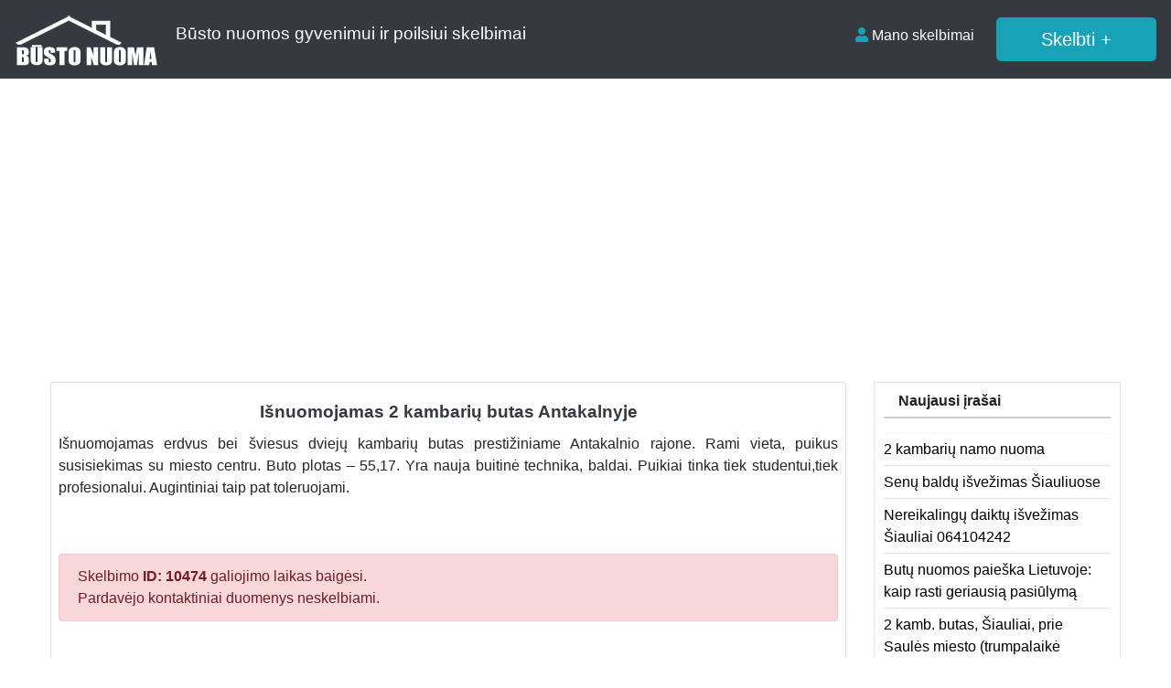

--- FILE ---
content_type: text/html; charset=UTF-8
request_url: https://www.bustonuoma.lt/isnuomojamas-2-kambariu-butas-antakalnyje/
body_size: 8859
content:
<!DOCTYPE html>
<!--[if IE 6]><html id="ie6" lang="lt-LT"><![endif]-->
<!--[if IE 7]><html id="ie7" lang="lt-LT"><![endif]-->
<!--[if IE 8]><html id="ie8" lang="lt-LT"><![endif]-->
<!--[if !(IE 6) | !(IE 7) | !(IE 8)  ]><!-->
<html lang="lt-LT">
<!--<![endif]-->

<head>
    <meta charset="UTF-8" />
    <meta http-equiv="X-UA-Compatible" content="IE=edge">
    <meta name="viewport" content="width=device-width, initial-scale=1.0">
    <link rel="profile" href="https://gmpg.org/xfn/11" />
    <title>Išnuomojamas 2 kambarių butas Antakalnyje </title>
<meta name='robots' content='max-image-preview:large' />
<link rel='dns-prefetch' href='//ajax.googleapis.com' />
<link rel='dns-prefetch' href='//cdnjs.cloudflare.com' />
<link rel='dns-prefetch' href='//stackpath.bootstrapcdn.com' />
<link rel='dns-prefetch' href='//unpkg.com' />
<link rel='dns-prefetch' href='//use.fontawesome.com' />
<link rel="alternate" type="application/rss+xml" title="Būsto nuoma &raquo; Įrašų RSS srautas" href="https://www.bustonuoma.lt/feed/" />
<link rel="alternate" type="application/rss+xml" title="Būsto nuoma &raquo; Komentarų RSS srautas" href="https://www.bustonuoma.lt/comments/feed/" />
<link rel="alternate" type="application/rss+xml" title="Būsto nuoma &raquo; Įrašo „Išnuomojamas 2 kambarių butas Antakalnyje“ komentarų RSS srautas" href="https://www.bustonuoma.lt/isnuomojamas-2-kambariu-butas-antakalnyje/feed/" />
<style id='wp-img-auto-sizes-contain-inline-css' type='text/css'>
img:is([sizes=auto i],[sizes^="auto," i]){contain-intrinsic-size:3000px 1500px}
/*# sourceURL=wp-img-auto-sizes-contain-inline-css */
</style>

<link rel='stylesheet' id='wp-block-library-css' href='https://www.bustonuoma.lt/wp-includes/css/dist/block-library/style.min.css?ver=6.9' type='text/css' media='all' />
<style id='global-styles-inline-css' type='text/css'>
:root{--wp--preset--aspect-ratio--square: 1;--wp--preset--aspect-ratio--4-3: 4/3;--wp--preset--aspect-ratio--3-4: 3/4;--wp--preset--aspect-ratio--3-2: 3/2;--wp--preset--aspect-ratio--2-3: 2/3;--wp--preset--aspect-ratio--16-9: 16/9;--wp--preset--aspect-ratio--9-16: 9/16;--wp--preset--color--black: #000000;--wp--preset--color--cyan-bluish-gray: #abb8c3;--wp--preset--color--white: #ffffff;--wp--preset--color--pale-pink: #f78da7;--wp--preset--color--vivid-red: #cf2e2e;--wp--preset--color--luminous-vivid-orange: #ff6900;--wp--preset--color--luminous-vivid-amber: #fcb900;--wp--preset--color--light-green-cyan: #7bdcb5;--wp--preset--color--vivid-green-cyan: #00d084;--wp--preset--color--pale-cyan-blue: #8ed1fc;--wp--preset--color--vivid-cyan-blue: #0693e3;--wp--preset--color--vivid-purple: #9b51e0;--wp--preset--gradient--vivid-cyan-blue-to-vivid-purple: linear-gradient(135deg,rgb(6,147,227) 0%,rgb(155,81,224) 100%);--wp--preset--gradient--light-green-cyan-to-vivid-green-cyan: linear-gradient(135deg,rgb(122,220,180) 0%,rgb(0,208,130) 100%);--wp--preset--gradient--luminous-vivid-amber-to-luminous-vivid-orange: linear-gradient(135deg,rgb(252,185,0) 0%,rgb(255,105,0) 100%);--wp--preset--gradient--luminous-vivid-orange-to-vivid-red: linear-gradient(135deg,rgb(255,105,0) 0%,rgb(207,46,46) 100%);--wp--preset--gradient--very-light-gray-to-cyan-bluish-gray: linear-gradient(135deg,rgb(238,238,238) 0%,rgb(169,184,195) 100%);--wp--preset--gradient--cool-to-warm-spectrum: linear-gradient(135deg,rgb(74,234,220) 0%,rgb(151,120,209) 20%,rgb(207,42,186) 40%,rgb(238,44,130) 60%,rgb(251,105,98) 80%,rgb(254,248,76) 100%);--wp--preset--gradient--blush-light-purple: linear-gradient(135deg,rgb(255,206,236) 0%,rgb(152,150,240) 100%);--wp--preset--gradient--blush-bordeaux: linear-gradient(135deg,rgb(254,205,165) 0%,rgb(254,45,45) 50%,rgb(107,0,62) 100%);--wp--preset--gradient--luminous-dusk: linear-gradient(135deg,rgb(255,203,112) 0%,rgb(199,81,192) 50%,rgb(65,88,208) 100%);--wp--preset--gradient--pale-ocean: linear-gradient(135deg,rgb(255,245,203) 0%,rgb(182,227,212) 50%,rgb(51,167,181) 100%);--wp--preset--gradient--electric-grass: linear-gradient(135deg,rgb(202,248,128) 0%,rgb(113,206,126) 100%);--wp--preset--gradient--midnight: linear-gradient(135deg,rgb(2,3,129) 0%,rgb(40,116,252) 100%);--wp--preset--font-size--small: 13px;--wp--preset--font-size--medium: 20px;--wp--preset--font-size--large: 36px;--wp--preset--font-size--x-large: 42px;--wp--preset--spacing--20: 0.44rem;--wp--preset--spacing--30: 0.67rem;--wp--preset--spacing--40: 1rem;--wp--preset--spacing--50: 1.5rem;--wp--preset--spacing--60: 2.25rem;--wp--preset--spacing--70: 3.38rem;--wp--preset--spacing--80: 5.06rem;--wp--preset--shadow--natural: 6px 6px 9px rgba(0, 0, 0, 0.2);--wp--preset--shadow--deep: 12px 12px 50px rgba(0, 0, 0, 0.4);--wp--preset--shadow--sharp: 6px 6px 0px rgba(0, 0, 0, 0.2);--wp--preset--shadow--outlined: 6px 6px 0px -3px rgb(255, 255, 255), 6px 6px rgb(0, 0, 0);--wp--preset--shadow--crisp: 6px 6px 0px rgb(0, 0, 0);}:where(.is-layout-flex){gap: 0.5em;}:where(.is-layout-grid){gap: 0.5em;}body .is-layout-flex{display: flex;}.is-layout-flex{flex-wrap: wrap;align-items: center;}.is-layout-flex > :is(*, div){margin: 0;}body .is-layout-grid{display: grid;}.is-layout-grid > :is(*, div){margin: 0;}:where(.wp-block-columns.is-layout-flex){gap: 2em;}:where(.wp-block-columns.is-layout-grid){gap: 2em;}:where(.wp-block-post-template.is-layout-flex){gap: 1.25em;}:where(.wp-block-post-template.is-layout-grid){gap: 1.25em;}.has-black-color{color: var(--wp--preset--color--black) !important;}.has-cyan-bluish-gray-color{color: var(--wp--preset--color--cyan-bluish-gray) !important;}.has-white-color{color: var(--wp--preset--color--white) !important;}.has-pale-pink-color{color: var(--wp--preset--color--pale-pink) !important;}.has-vivid-red-color{color: var(--wp--preset--color--vivid-red) !important;}.has-luminous-vivid-orange-color{color: var(--wp--preset--color--luminous-vivid-orange) !important;}.has-luminous-vivid-amber-color{color: var(--wp--preset--color--luminous-vivid-amber) !important;}.has-light-green-cyan-color{color: var(--wp--preset--color--light-green-cyan) !important;}.has-vivid-green-cyan-color{color: var(--wp--preset--color--vivid-green-cyan) !important;}.has-pale-cyan-blue-color{color: var(--wp--preset--color--pale-cyan-blue) !important;}.has-vivid-cyan-blue-color{color: var(--wp--preset--color--vivid-cyan-blue) !important;}.has-vivid-purple-color{color: var(--wp--preset--color--vivid-purple) !important;}.has-black-background-color{background-color: var(--wp--preset--color--black) !important;}.has-cyan-bluish-gray-background-color{background-color: var(--wp--preset--color--cyan-bluish-gray) !important;}.has-white-background-color{background-color: var(--wp--preset--color--white) !important;}.has-pale-pink-background-color{background-color: var(--wp--preset--color--pale-pink) !important;}.has-vivid-red-background-color{background-color: var(--wp--preset--color--vivid-red) !important;}.has-luminous-vivid-orange-background-color{background-color: var(--wp--preset--color--luminous-vivid-orange) !important;}.has-luminous-vivid-amber-background-color{background-color: var(--wp--preset--color--luminous-vivid-amber) !important;}.has-light-green-cyan-background-color{background-color: var(--wp--preset--color--light-green-cyan) !important;}.has-vivid-green-cyan-background-color{background-color: var(--wp--preset--color--vivid-green-cyan) !important;}.has-pale-cyan-blue-background-color{background-color: var(--wp--preset--color--pale-cyan-blue) !important;}.has-vivid-cyan-blue-background-color{background-color: var(--wp--preset--color--vivid-cyan-blue) !important;}.has-vivid-purple-background-color{background-color: var(--wp--preset--color--vivid-purple) !important;}.has-black-border-color{border-color: var(--wp--preset--color--black) !important;}.has-cyan-bluish-gray-border-color{border-color: var(--wp--preset--color--cyan-bluish-gray) !important;}.has-white-border-color{border-color: var(--wp--preset--color--white) !important;}.has-pale-pink-border-color{border-color: var(--wp--preset--color--pale-pink) !important;}.has-vivid-red-border-color{border-color: var(--wp--preset--color--vivid-red) !important;}.has-luminous-vivid-orange-border-color{border-color: var(--wp--preset--color--luminous-vivid-orange) !important;}.has-luminous-vivid-amber-border-color{border-color: var(--wp--preset--color--luminous-vivid-amber) !important;}.has-light-green-cyan-border-color{border-color: var(--wp--preset--color--light-green-cyan) !important;}.has-vivid-green-cyan-border-color{border-color: var(--wp--preset--color--vivid-green-cyan) !important;}.has-pale-cyan-blue-border-color{border-color: var(--wp--preset--color--pale-cyan-blue) !important;}.has-vivid-cyan-blue-border-color{border-color: var(--wp--preset--color--vivid-cyan-blue) !important;}.has-vivid-purple-border-color{border-color: var(--wp--preset--color--vivid-purple) !important;}.has-vivid-cyan-blue-to-vivid-purple-gradient-background{background: var(--wp--preset--gradient--vivid-cyan-blue-to-vivid-purple) !important;}.has-light-green-cyan-to-vivid-green-cyan-gradient-background{background: var(--wp--preset--gradient--light-green-cyan-to-vivid-green-cyan) !important;}.has-luminous-vivid-amber-to-luminous-vivid-orange-gradient-background{background: var(--wp--preset--gradient--luminous-vivid-amber-to-luminous-vivid-orange) !important;}.has-luminous-vivid-orange-to-vivid-red-gradient-background{background: var(--wp--preset--gradient--luminous-vivid-orange-to-vivid-red) !important;}.has-very-light-gray-to-cyan-bluish-gray-gradient-background{background: var(--wp--preset--gradient--very-light-gray-to-cyan-bluish-gray) !important;}.has-cool-to-warm-spectrum-gradient-background{background: var(--wp--preset--gradient--cool-to-warm-spectrum) !important;}.has-blush-light-purple-gradient-background{background: var(--wp--preset--gradient--blush-light-purple) !important;}.has-blush-bordeaux-gradient-background{background: var(--wp--preset--gradient--blush-bordeaux) !important;}.has-luminous-dusk-gradient-background{background: var(--wp--preset--gradient--luminous-dusk) !important;}.has-pale-ocean-gradient-background{background: var(--wp--preset--gradient--pale-ocean) !important;}.has-electric-grass-gradient-background{background: var(--wp--preset--gradient--electric-grass) !important;}.has-midnight-gradient-background{background: var(--wp--preset--gradient--midnight) !important;}.has-small-font-size{font-size: var(--wp--preset--font-size--small) !important;}.has-medium-font-size{font-size: var(--wp--preset--font-size--medium) !important;}.has-large-font-size{font-size: var(--wp--preset--font-size--large) !important;}.has-x-large-font-size{font-size: var(--wp--preset--font-size--x-large) !important;}
/*# sourceURL=global-styles-inline-css */
</style>

<style id='classic-theme-styles-inline-css' type='text/css'>
/*! This file is auto-generated */
.wp-block-button__link{color:#fff;background-color:#32373c;border-radius:9999px;box-shadow:none;text-decoration:none;padding:calc(.667em + 2px) calc(1.333em + 2px);font-size:1.125em}.wp-block-file__button{background:#32373c;color:#fff;text-decoration:none}
/*# sourceURL=/wp-includes/css/classic-themes.min.css */
</style>
<link rel='stylesheet' id='contact-form-7-css' href='https://www.bustonuoma.lt/wp-content/plugins/contact-form-7/includes/css/styles.css?ver=6.1.4' type='text/css' media='all' />
<link rel='stylesheet' id='prpin_blueimp-gallery-css' href='https://www.bustonuoma.lt/wp-content/themes/pr-skelb-bu/css/blueimp-gallery.min.css' type='text/css' media='all' />
<link rel='stylesheet' id='bootstrap-css' href='//stackpath.bootstrapcdn.com/bootstrap/4.1.3/css/bootstrap.min.css' type='text/css' media='all' />
<link rel='stylesheet' id='fontawesome-css' href='//use.fontawesome.com/releases/v5.6.3/css/all.css' type='text/css' media='all' />
<link rel='stylesheet' id='pin_stylesheet-css' href='https://www.bustonuoma.lt/wp-content/themes/pr-skelb-bu/style.css' type='text/css' media='all' />
<script type="text/javascript" src="//ajax.googleapis.com/ajax/libs/jquery/1.12.4/jquery.min.js" id="jquery-js"></script>
<script type="text/javascript" src="https://unpkg.com/masonry-layout@4.2.2/dist/masonry.pkgd.min.js" id="prpin_masonry-js"></script>
<script type="text/javascript" src="https://unpkg.com/infinite-scroll@3.0.5/dist/infinite-scroll.pkgd.min.js" id="prpin_infinitescroll-js"></script>
<link rel="https://api.w.org/" href="https://www.bustonuoma.lt/wp-json/" /><link rel="alternate" title="JSON" type="application/json" href="https://www.bustonuoma.lt/wp-json/wp/v2/posts/10474" /><link rel="EditURI" type="application/rsd+xml" title="RSD" href="https://www.bustonuoma.lt/xmlrpc.php?rsd" />
<link rel="canonical" href="https://www.bustonuoma.lt/isnuomojamas-2-kambariu-butas-antakalnyje/" />
<link rel='shortlink' href='https://www.bustonuoma.lt/?p=10474' />
<div id="fb-root"></div>
<script async defer crossorigin="anonymous" src="https://connect.facebook.net/lt_LT/sdk.js#xfbml=1&version=v10.0" nonce="VTtH3ici"></script>

<!-- START - Open Graph and Twitter Card Tags 3.3.7 -->
 <!-- Facebook Open Graph -->
  <meta property="og:locale" content="lt_LT"/>
  <meta property="og:site_name" content="Būsto nuoma"/>
  <meta property="og:title" content="Išnuomojamas 2 kambarių butas Antakalnyje"/>
  <meta property="og:url" content="https://www.bustonuoma.lt/isnuomojamas-2-kambariu-butas-antakalnyje/"/>
  <meta property="og:description" content="Išnuomojamas erdvus bei šviesus dviejų kambarių butas prestižiniame Antakalnio rajone. Rami vieta, puikus susisiekimas su miesto centru. Buto plotas - 55,17. Yra nauja buitinė technika, baldai. Puikiai tinka tiek studentui,tiek profesionalui. Augintiniai taip pat toleruojami."/>
 <!-- Google+ / Schema.org -->
 <!-- Twitter Cards -->
 <!-- SEO -->
  <link rel="canonical" href="https://www.bustonuoma.lt/isnuomojamas-2-kambariu-butas-antakalnyje/"/>
  <meta name="description" content="Išnuomojamas erdvus bei šviesus dviejų kambarių butas prestižiniame Antakalnio rajone. Rami vieta, puikus susisiekimas su miesto centru. Buto plotas - 55,17. Yra nauja buitinė technika, baldai. Puikiai tinka tiek studentui,tiek profesionalui. Augintiniai taip pat toleruojami."/>
 <!-- Misc. tags -->
 <!-- is_singular -->
<!-- END - Open Graph and Twitter Card Tags 3.3.7 -->
	
    <!-- HTML5 shim and Respond.js IE8 support of HTML5 elements and media queries -->
    <!--[if lt IE 9]>
      <script src="https://oss.maxcdn.com/libs/html5shiv/3.7.0/html5shiv.js"></script>
      <script src="https://oss.maxcdn.com/libs/respond.js/1.4.2/respond.min.js"></script>
  <![endif]-->
    <script data-ad-client="ca-pub-2220045740266582" async
        src="https://pagead2.googlesyndication.com/pagead/js/adsbygoogle.js"></script>

</head>

<body class="wp-singular post-template-default single single-post postid-10474 single-format-status wp-theme-pr-skelb-bu">

    <div class="header">
        <nav class="navbar navbar-expand-lg navbar-dark bg-dark static-top">
            <a href="/" class="navbar-brand font-weight-bold">
                <img src="https://www.bustonuoma.lt/wp-content/themes/pr-skelb-bu/img/bustonuoma.png" alt="Busto nuoma"></a>
            <span class="text-white card-title d-none d-md-block"> Būsto nuomos gyvenimui ir poilsiui skelbimai</span>
            <button class="navbar-toggler" type="button" data-toggle="collapse" data-target="#navbarSupportedContent"
                aria-controls="navbarSupportedContent" aria-expanded="false" aria-label="Toggle navigation">
                <span class="navbar-toggler-icon"></span>
            </button>

            <div class="collapse navbar-collapse" id="navbarSupportedContent">
                <ul class="navbar-nav mr-auto"> </ul>
                <ul class="navbar-nav my-2 my-lg-0">
                    <li class="nav-item active"><a class="nav-link" href="/mano-skelbimai/" /><span
                            class="text-info fas fa-user "></span> Mano skelbimai</a></li>
                    <li class="nav-item active "><a href="/mano-skelbimai/?go=naujas"
                            class="btn btn-lg btn-border  btn-info ml-3 px-5" />Skelbti +</a> </li>
                </ul>
            </div>
        </nav>
    </div>
     <section  class="text-center pt-3 pb-3 d-none d-sm-block" > </section>
    <!-- //header.php -->
    <div class="container-fluid">
    <div class="row">
        <div class="col-md-8 col-lg-9"> 
		<div class="card">
                         
                    <div id="post-10474">
                        <div class="card-body px-1 px-sm-2">
                            <h2 class="card-title text-center text-dark ">Išnuomojamas 2 kambarių butas Antakalnyje</h2>                            <div class="card-text text-justify">
                                <style>.FB-Social {padding:10px 0 10px 0;text-align:center;clear:both;}</style>
<p>Išnuomojamas erdvus bei šviesus dviejų kambarių butas prestižiniame Antakalnio rajone. Rami vieta, puikus susisiekimas su miesto centru. Buto plotas &#8211; 55,17. Yra nauja buitinė technika, baldai. Puikiai tinka tiek studentui,tiek profesionalui. Augintiniai taip pat toleruojami.</p>
<!-- FB LiKe & ShaRe   FB Bendrinti -->
<div class="FB-Social"> 
<div class="fb-like" data-href="" data-width="" data-layout="button_count" data-action="like" data-size="large" data-share="true"></div>
</div>
 <!--  //FB LiKe & ShaRe -->

                            </div>
                            <div class="clearfix"></div> 
							<div class="kontaktai alert alert-danger"> Skelbimo <strong>ID:  10474</strong> galiojimo laikas baigėsi.<br />Pardavėjo kontaktiniai duomenys neskelbiami. </div>                             <div class="float-right">
                                </div>
                           </div>
                    </div>             
            <div class="clearfix"></div>  
            <h3 class="pt-3 text-center">Naujausi skelbimai</h3>
      <div class="post-content">
	<ul>
		<li><a href="https://www.bustonuoma.lt/2-kambariu-namo-nuoma-5/" title="Permalink for : 2 kambarių namo nuoma">2 kambarių namo nuoma</a></li>
		<li><a href="https://www.bustonuoma.lt/senu-baldu-isvezimas-siauliuose-2/" title="Permalink for : Senų baldų išvežimas Šiauliuose">Senų baldų išvežimas Šiauliuose</a></li>
		<li><a href="https://www.bustonuoma.lt/nereikalingu-daiktu-isvezimas-siauliai-064104242/" title="Permalink for : Nereikalingų daiktų išvežimas Šiauliai 064104242">Nereikalingų daiktų išvežimas Šiauliai 064104242</a></li>
		<li><a href="https://www.bustonuoma.lt/butu-nuomos-paieska-lietuvoje-kaip-rasti-geriausia-pasiulyma/" title="Permalink for : Butų nuomos paieška Lietuvoje: kaip rasti geriausią pasiūlymą">Butų nuomos paieška Lietuvoje: kaip rasti geriausią pasiūlymą</a></li>
		<li><a href="https://www.bustonuoma.lt/2-kamb-butas-siauliai-prie-saules-miesto-trumpalaike-nuoma/" title="Permalink for : 2 kamb. butas, Šiauliai, prie Saulės miesto (trumpalaikė nuoma)">2 kamb. butas, Šiauliai, prie Saulės miesto (trumpalaikė nuoma)</a></li>
		<li><a href="https://www.bustonuoma.lt/trumpalaike-apartamentu-2-kambariu-buto-nuoma-siauliuose/" title="Permalink for : Trumpalaikė apartamentų (2 kambarių buto) nuoma Šiauliuose">Trumpalaikė apartamentų (2 kambarių buto) nuoma Šiauliuose</a></li>
		<li><a href="https://www.bustonuoma.lt/1-kamb-butas-siauliai-prie-saules-miesto-trumpalaike-nuoma/" title="Permalink for : 1 kamb. butas Šiauliai, prie Saulės miesto (trumpalaikė nuoma)">1 kamb. butas Šiauliai, prie Saulės miesto (trumpalaikė nuoma)</a></li>
		<li><a href="https://www.bustonuoma.lt/modernus-apartamentai-centre-draugystes-pr-trumpalaike-nuoma/" title="Permalink for : Modernūs apartamentai centre, Draugystės pr.(trumpalaikė nuoma)">Modernūs apartamentai centre, Draugystės pr.(trumpalaikė nuoma)</a></li>
		<li><a href="https://www.bustonuoma.lt/trumpalaike-erdvaus-2-k-buto-nuoma-siauliuose-traku-g-pats-miesto-centras/" title="Permalink for : Trumpalaikė erdvaus 2 k. buto nuoma Šiauliuose, Trakų g. &#8211; pats miesto centras.">Trumpalaikė erdvaus 2 k. buto nuoma Šiauliuose, Trakų g. &#8211; pats miesto centras.</a></li>
		<li><a href="https://www.bustonuoma.lt/numuoju-kambari-naujininkai/" title="Permalink for : Numuoju kambari Naujininkai">Numuoju kambari Naujininkai</a></li>
		<li><a href="https://www.bustonuoma.lt/pigiai-islaikomas-renovuotame-name-suremontuotas-1kambario-butas-su-baldaisbuitine-technika/" title="Permalink for : Pigiai išlaikomas renovuotame name suremontuotas 1kambario butas su baldais,buitine technika">Pigiai išlaikomas renovuotame name suremontuotas 1kambario butas su baldais,buitine technika</a></li>
		<li><a href="https://www.bustonuoma.lt/numuoju-kambari/" title="Permalink for : Numuoju kambari">Numuoju kambari</a></li>
		<li><a href="https://www.bustonuoma.lt/2-kambariu-namo-nuoma-4/" title="Permalink for : 2 kambarių namo nuoma">2 kambarių namo nuoma</a></li>
		<li><a href="https://www.bustonuoma.lt/1-kambario-namo-nuoma-2/" title="Permalink for : 1 kambario namo nuoma">1 kambario namo nuoma</a></li>
		<li><a href="https://www.bustonuoma.lt/1-kambario-namo-nuoma/" title="Permalink for : 1 kambario namo nuoma">1 kambario namo nuoma</a></li>
		<li><a href="https://www.bustonuoma.lt/uz-kiek-dabar-galima-nusipirkti-toki-motocikla-kaip-nuotraukoje/" title="Permalink for : Už kiek dabar galima nusipirkti tokį motociklą, kaip nuotraukoje">Už kiek dabar galima nusipirkti tokį motociklą, kaip nuotraukoje</a></li>
		<li><a href="https://www.bustonuoma.lt/kur-vilniuje-ir-kaune-studentas-patogiausia-nuomotis-buta/" title="Permalink for : Kur Vilniuje ir Kaune studentas patogiausia nuomotis butą?">Kur Vilniuje ir Kaune studentas patogiausia nuomotis butą?</a></li>
		<li><a href="https://www.bustonuoma.lt/interjero-dizaineris-ir-psichologas-kodel-jie-ne-visada-sutars-kurdami-buto-interjera/" title="Permalink for : Interjero dizaineris ir psichologas &#8211; kodėl jie ne visada sutars kurdami buto interjerą">Interjero dizaineris ir psichologas &#8211; kodėl jie ne visada sutars kurdami buto interjerą</a></li>
		<li><a href="https://www.bustonuoma.lt/kur-vilniuje-verta-investuoti-i-nt-kai-kurie-rajonai-nustebins-kur-investicijos-gali-atsipirkti/" title="Permalink for : Kur Vilniuje verta investuoti į NT – kai kurie rajonai nustebins, kur investicijos gali atsipirkti">Kur Vilniuje verta investuoti į NT – kai kurie rajonai nustebins, kur investicijos gali atsipirkti</a></li>
		<li><a href="https://www.bustonuoma.lt/trumpalaike-nuoma-barselonoje-bus-uzdrausta-kodel/" title="Permalink for : Trumpalaikė nuoma Barselonoje bus uždrausta – kodėl">Trumpalaikė nuoma Barselonoje bus uždrausta – kodėl</a></li>
		</ul>
	</div>
<div class="clearfix"></div>
			</div>
          
        </div>
        <div id="sidebar" class="col-md-4 col-lg-3"><div class="sidebar-inner"><div id="sidebar-right" class="sidebar">

		<div id="recent-posts-2" class="widget widget_recent_entries">
		<h4 class="widget-title">Naujausi įrašai</h4>
		<ul>
											<li>
					<a href="https://www.bustonuoma.lt/2-kambariu-namo-nuoma-5/">2 kambarių namo nuoma</a>
									</li>
											<li>
					<a href="https://www.bustonuoma.lt/senu-baldu-isvezimas-siauliuose-2/">Senų baldų išvežimas Šiauliuose</a>
									</li>
											<li>
					<a href="https://www.bustonuoma.lt/nereikalingu-daiktu-isvezimas-siauliai-064104242/">Nereikalingų daiktų išvežimas Šiauliai 064104242</a>
									</li>
											<li>
					<a href="https://www.bustonuoma.lt/butu-nuomos-paieska-lietuvoje-kaip-rasti-geriausia-pasiulyma/">Butų nuomos paieška Lietuvoje: kaip rasti geriausią pasiūlymą</a>
									</li>
											<li>
					<a href="https://www.bustonuoma.lt/2-kamb-butas-siauliai-prie-saules-miesto-trumpalaike-nuoma/">2 kamb. butas, Šiauliai, prie Saulės miesto (trumpalaikė nuoma)</a>
									</li>
					</ul>

		</div><div id="categories-3" class="widget widget_categories"><h4 class="widget-title">Kategorijos</h4>
			<ul>
					<li class="cat-item cat-item-50"><a href="https://www.bustonuoma.lt/butai-valandai-parai/">Butai valandai, parai</a>
</li>
	<li class="cat-item cat-item-3"><a href="https://www.bustonuoma.lt/butu-nuoma/">Butų nuoma</a>
<ul class='children'>
	<li class="cat-item cat-item-9"><a href="https://www.bustonuoma.lt/butu-nuoma/butu-nuoma-kaune/">Butų nuoma Kaune</a>
</li>
	<li class="cat-item cat-item-4"><a href="https://www.bustonuoma.lt/butu-nuoma/butu-nuoma-kituose-miestuose/">Butų nuoma kituose miestuose</a>
</li>
	<li class="cat-item cat-item-8"><a href="https://www.bustonuoma.lt/butu-nuoma/butu-nuoma-klaipedoje/">Butų nuoma Klaipėdoje</a>
</li>
	<li class="cat-item cat-item-6"><a href="https://www.bustonuoma.lt/butu-nuoma/butu-nuoma-panevezyje/">Butų nuoma Panevėžyje</a>
</li>
	<li class="cat-item cat-item-7"><a href="https://www.bustonuoma.lt/butu-nuoma/butu-nuoma-siauliuose/">Butų nuoma Šiauliuose</a>
</li>
	<li class="cat-item cat-item-10"><a href="https://www.bustonuoma.lt/butu-nuoma/butu-nuoma-vilniuje/">Butų nuoma Vilniuje</a>
</li>
</ul>
</li>
	<li class="cat-item cat-item-42"><a href="https://www.bustonuoma.lt/darbininku-apgyvendinimas/">Darbininkų apgyvendinimas</a>
<ul class='children'>
	<li class="cat-item cat-item-43"><a href="https://www.bustonuoma.lt/darbininku-apgyvendinimas/kituose-miestuose/">Kituose miestuose</a>
</li>
	<li class="cat-item cat-item-49"><a href="https://www.bustonuoma.lt/darbininku-apgyvendinimas/vilniuje/">Vilniuje</a>
</li>
</ul>
</li>
	<li class="cat-item cat-item-64"><a href="https://www.bustonuoma.lt/iesko/">Ieško</a>
<ul class='children'>
	<li class="cat-item cat-item-66"><a href="https://www.bustonuoma.lt/iesko/buto-ar-namo/">Buto ar namo</a>
</li>
</ul>
</li>
	<li class="cat-item cat-item-19"><a href="https://www.bustonuoma.lt/kambariu-nuoma/">Kambarių nuoma</a>
<ul class='children'>
	<li class="cat-item cat-item-26"><a href="https://www.bustonuoma.lt/kambariu-nuoma/kambariai-vilniuje/">Kambariai Vilniuje</a>
</li>
</ul>
</li>
	<li class="cat-item cat-item-57"><a href="https://www.bustonuoma.lt/kurortai/">Kurortai</a>
<ul class='children'>
	<li class="cat-item cat-item-62"><a href="https://www.bustonuoma.lt/kurortai/nuoma-palangoje/">Nuoma Palangoje</a>
</li>
	<li class="cat-item cat-item-58"><a href="https://www.bustonuoma.lt/kurortai/nuoma-sventojoje/">Nuoma Šventojoje</a>
</li>
</ul>
</li>
	<li class="cat-item cat-item-11"><a href="https://www.bustonuoma.lt/namai-ir-kotedzai/">Namai ir kotedžai</a>
<ul class='children'>
	<li class="cat-item cat-item-12"><a href="https://www.bustonuoma.lt/namai-ir-kotedzai/namai-kituose-miestuose/">Namai kituose miestuose</a>
</li>
	<li class="cat-item cat-item-16"><a href="https://www.bustonuoma.lt/namai-ir-kotedzai/namai-klaipedoje/">Namai Klaipėdoje</a>
</li>
</ul>
</li>
	<li class="cat-item cat-item-67"><a href="https://www.bustonuoma.lt/nt-investicijai/">NT investicijai</a>
<ul class='children'>
	<li class="cat-item cat-item-70"><a href="https://www.bustonuoma.lt/nt-investicijai/nt-investicijai-siauliuose/">NT investicijai Šiauliuose</a>
</li>
</ul>
</li>
	<li class="cat-item cat-item-51"><a href="https://www.bustonuoma.lt/poilsiui/">Poilsiui</a>
<ul class='children'>
	<li class="cat-item cat-item-52"><a href="https://www.bustonuoma.lt/poilsiui/kaimo-turizmo-sodybos/">Kaimo turizmo sodybos</a>
	<ul class='children'>
	<li class="cat-item cat-item-56"><a href="https://www.bustonuoma.lt/poilsiui/kaimo-turizmo-sodybos/sodybos-aukstaitijoje/">Sodybos Aukštaitijoje</a>
</li>
	<li class="cat-item cat-item-54"><a href="https://www.bustonuoma.lt/poilsiui/kaimo-turizmo-sodybos/sodybos-dzukijoje/">Sodybos Dzūkijoje</a>
</li>
	</ul>
</li>
</ul>
</li>
	<li class="cat-item cat-item-176"><a href="https://www.bustonuoma.lt/seni-nebegaliojantys-skelbimai/">Seni nebegaliojantys skelbimai</a>
</li>
	<li class="cat-item cat-item-1"><a href="https://www.bustonuoma.lt/straipsniai/">Straipsniai</a>
<ul class='children'>
	<li class="cat-item cat-item-87"><a href="https://www.bustonuoma.lt/straipsniai/apgyvendinimas/">Apgyvendinimas</a>
</li>
	<li class="cat-item cat-item-83"><a href="https://www.bustonuoma.lt/straipsniai/dizainas/">Dizainas</a>
</li>
	<li class="cat-item cat-item-100"><a href="https://www.bustonuoma.lt/straipsniai/idomus-faktai-patarimai/">Įdomūs faktai, patarimai</a>
</li>
	<li class="cat-item cat-item-94"><a href="https://www.bustonuoma.lt/straipsniai/verslas/">Verslas</a>
</li>
</ul>
</li>
	<li class="cat-item cat-item-36"><a href="https://www.bustonuoma.lt/trumpalaike-nuoma/">Trumpalaikė nuoma</a>
<ul class='children'>
	<li class="cat-item cat-item-41"><a href="https://www.bustonuoma.lt/trumpalaike-nuoma/apartamentai/">Apartamentai</a>
</li>
	<li class="cat-item cat-item-40"><a href="https://www.bustonuoma.lt/trumpalaike-nuoma/sveciu-namai/">Svečių namai</a>
</li>
</ul>
</li>
			</ul>

			</div><div id="archives-3" class="widget widget_archive"><h4 class="widget-title">Archyvai</h4>
			<ul>
					<li><a href='https://www.bustonuoma.lt/2026/01/'>2026 m. sausio mėn.</a></li>
	<li><a href='https://www.bustonuoma.lt/2025/12/'>2025 m. gruodžio mėn.</a></li>
	<li><a href='https://www.bustonuoma.lt/2025/11/'>2025 m. lapkričio mėn.</a></li>
	<li><a href='https://www.bustonuoma.lt/2025/10/'>2025 m. spalio mėn.</a></li>
	<li><a href='https://www.bustonuoma.lt/2025/09/'>2025 m. rugsėjo mėn.</a></li>
	<li><a href='https://www.bustonuoma.lt/2025/08/'>2025 m. rugpjūčio mėn.</a></li>
	<li><a href='https://www.bustonuoma.lt/2025/04/'>2025 m. balandžio mėn.</a></li>
	<li><a href='https://www.bustonuoma.lt/2024/10/'>2024 m. spalio mėn.</a></li>
	<li><a href='https://www.bustonuoma.lt/2024/09/'>2024 m. rugsėjo mėn.</a></li>
	<li><a href='https://www.bustonuoma.lt/2024/08/'>2024 m. rugpjūčio mėn.</a></li>
	<li><a href='https://www.bustonuoma.lt/2024/07/'>2024 m. liepos mėn.</a></li>
	<li><a href='https://www.bustonuoma.lt/2024/06/'>2024 m. birželio mėn.</a></li>
	<li><a href='https://www.bustonuoma.lt/2024/05/'>2024 m. gegužės mėn.</a></li>
	<li><a href='https://www.bustonuoma.lt/2024/04/'>2024 m. balandžio mėn.</a></li>
	<li><a href='https://www.bustonuoma.lt/2024/03/'>2024 m. kovo mėn.</a></li>
	<li><a href='https://www.bustonuoma.lt/2024/02/'>2024 m. vasario mėn.</a></li>
	<li><a href='https://www.bustonuoma.lt/2023/12/'>2023 m. gruodžio mėn.</a></li>
	<li><a href='https://www.bustonuoma.lt/2023/11/'>2023 m. lapkričio mėn.</a></li>
	<li><a href='https://www.bustonuoma.lt/2023/10/'>2023 m. spalio mėn.</a></li>
	<li><a href='https://www.bustonuoma.lt/2023/09/'>2023 m. rugsėjo mėn.</a></li>
	<li><a href='https://www.bustonuoma.lt/2023/08/'>2023 m. rugpjūčio mėn.</a></li>
	<li><a href='https://www.bustonuoma.lt/2023/06/'>2023 m. birželio mėn.</a></li>
	<li><a href='https://www.bustonuoma.lt/2023/05/'>2023 m. gegužės mėn.</a></li>
	<li><a href='https://www.bustonuoma.lt/2023/04/'>2023 m. balandžio mėn.</a></li>
	<li><a href='https://www.bustonuoma.lt/2023/03/'>2023 m. kovo mėn.</a></li>
	<li><a href='https://www.bustonuoma.lt/2023/02/'>2023 m. vasario mėn.</a></li>
	<li><a href='https://www.bustonuoma.lt/2023/01/'>2023 m. sausio mėn.</a></li>
	<li><a href='https://www.bustonuoma.lt/2022/12/'>2022 m. gruodžio mėn.</a></li>
	<li><a href='https://www.bustonuoma.lt/2022/11/'>2022 m. lapkričio mėn.</a></li>
	<li><a href='https://www.bustonuoma.lt/2022/10/'>2022 m. spalio mėn.</a></li>
	<li><a href='https://www.bustonuoma.lt/2022/09/'>2022 m. rugsėjo mėn.</a></li>
	<li><a href='https://www.bustonuoma.lt/2022/08/'>2022 m. rugpjūčio mėn.</a></li>
	<li><a href='https://www.bustonuoma.lt/2022/07/'>2022 m. liepos mėn.</a></li>
	<li><a href='https://www.bustonuoma.lt/2022/06/'>2022 m. birželio mėn.</a></li>
	<li><a href='https://www.bustonuoma.lt/2022/01/'>2022 m. sausio mėn.</a></li>
	<li><a href='https://www.bustonuoma.lt/2021/12/'>2021 m. gruodžio mėn.</a></li>
	<li><a href='https://www.bustonuoma.lt/2021/11/'>2021 m. lapkričio mėn.</a></li>
	<li><a href='https://www.bustonuoma.lt/2021/09/'>2021 m. rugsėjo mėn.</a></li>
	<li><a href='https://www.bustonuoma.lt/2021/08/'>2021 m. rugpjūčio mėn.</a></li>
	<li><a href='https://www.bustonuoma.lt/2021/07/'>2021 m. liepos mėn.</a></li>
	<li><a href='https://www.bustonuoma.lt/2021/06/'>2021 m. birželio mėn.</a></li>
	<li><a href='https://www.bustonuoma.lt/2021/05/'>2021 m. gegužės mėn.</a></li>
	<li><a href='https://www.bustonuoma.lt/2018/03/'>2018 m. kovo mėn.</a></li>
	<li><a href='https://www.bustonuoma.lt/2018/02/'>2018 m. vasario mėn.</a></li>
	<li><a href='https://www.bustonuoma.lt/2018/01/'>2018 m. sausio mėn.</a></li>
	<li><a href='https://www.bustonuoma.lt/2017/12/'>2017 m. gruodžio mėn.</a></li>
	<li><a href='https://www.bustonuoma.lt/2017/11/'>2017 m. lapkričio mėn.</a></li>
	<li><a href='https://www.bustonuoma.lt/2017/10/'>2017 m. spalio mėn.</a></li>
	<li><a href='https://www.bustonuoma.lt/2017/09/'>2017 m. rugsėjo mėn.</a></li>
	<li><a href='https://www.bustonuoma.lt/2017/08/'>2017 m. rugpjūčio mėn.</a></li>
	<li><a href='https://www.bustonuoma.lt/2017/07/'>2017 m. liepos mėn.</a></li>
	<li><a href='https://www.bustonuoma.lt/2017/06/'>2017 m. birželio mėn.</a></li>
	<li><a href='https://www.bustonuoma.lt/2017/05/'>2017 m. gegužės mėn.</a></li>
	<li><a href='https://www.bustonuoma.lt/2017/04/'>2017 m. balandžio mėn.</a></li>
	<li><a href='https://www.bustonuoma.lt/2017/03/'>2017 m. kovo mėn.</a></li>
	<li><a href='https://www.bustonuoma.lt/2017/02/'>2017 m. vasario mėn.</a></li>
	<li><a href='https://www.bustonuoma.lt/2017/01/'>2017 m. sausio mėn.</a></li>
	<li><a href='https://www.bustonuoma.lt/2016/12/'>2016 m. gruodžio mėn.</a></li>
	<li><a href='https://www.bustonuoma.lt/2016/11/'>2016 m. lapkričio mėn.</a></li>
	<li><a href='https://www.bustonuoma.lt/2016/10/'>2016 m. spalio mėn.</a></li>
	<li><a href='https://www.bustonuoma.lt/2016/09/'>2016 m. rugsėjo mėn.</a></li>
	<li><a href='https://www.bustonuoma.lt/2016/08/'>2016 m. rugpjūčio mėn.</a></li>
	<li><a href='https://www.bustonuoma.lt/2016/07/'>2016 m. liepos mėn.</a></li>
	<li><a href='https://www.bustonuoma.lt/2016/06/'>2016 m. birželio mėn.</a></li>
	<li><a href='https://www.bustonuoma.lt/2016/05/'>2016 m. gegužės mėn.</a></li>
	<li><a href='https://www.bustonuoma.lt/2015/03/'>2015 m. kovo mėn.</a></li>
	<li><a href='https://www.bustonuoma.lt/2014/07/'>2014 m. liepos mėn.</a></li>
	<li><a href='https://www.bustonuoma.lt/2014/06/'>2014 m. birželio mėn.</a></li>
	<li><a href='https://www.bustonuoma.lt/2014/05/'>2014 m. gegužės mėn.</a></li>
	<li><a href='https://www.bustonuoma.lt/2014/04/'>2014 m. balandžio mėn.</a></li>
	<li><a href='https://www.bustonuoma.lt/2014/03/'>2014 m. kovo mėn.</a></li>
	<li><a href='https://www.bustonuoma.lt/2014/02/'>2014 m. vasario mėn.</a></li>
	<li><a href='https://www.bustonuoma.lt/2014/01/'>2014 m. sausio mėn.</a></li>
			</ul>

			</div></div></div></div>    </div>

</div>
<div id="scroll-top"><a href="#"><i class="fas fa-chevron-up fa-3x"></i></a></div><div id="footer" class="container-fluid text-white pt-5 pb-5  mt-3 bg-dark">
    <div class="text-center">Copyright © 2026  Būsto nuoma <span class=" pr-2">
        </span> <a href="/paslaugu-taisykles/" target="_blank" class="text-white"> Paslaugų taisyklės </a> <span
            class=" pr-2"> </span> <a href="/kontaktai-pagalba/" class="text-white"><span
                class="ext-white fas fa-envelope "> </span> Kontaktai </a> </div>
    <div id="sidebar-footer" class="fsidebar ">
        <div id="backlinkai_widget-2" class="widget widget_backlinkai_widget"><a href="https://www.mototurgus.lt/"  title="Auto moto nemokami skelbimai">Auto skelbimai</a>  &nbsp;  # > <a href="https://www.xv.lt/backlinkai-atgalines-nuorodos/">Jūsų nuoroda!</a> < # </div>    </div>
</div>
 <script async src="https://www.googletagmanager.com/gtag/js?id=UA-4966326-1"></script> <script>window.dataLayer = window.dataLayer || [];
  function gtag(){dataLayer.push(arguments);}
  gtag('js', new Date());

  gtag('config', 'UA-4966326-1');</script><script type="speculationrules">
{"prefetch":[{"source":"document","where":{"and":[{"href_matches":"/*"},{"not":{"href_matches":["/wp-*.php","/wp-admin/*","/wp-content/uploads/*","/wp-content/*","/wp-content/plugins/*","/wp-content/themes/pr-skelb-bu/*","/*\\?(.+)"]}},{"not":{"selector_matches":"a[rel~=\"nofollow\"]"}},{"not":{"selector_matches":".no-prefetch, .no-prefetch a"}}]},"eagerness":"conservative"}]}
</script>
 <script type="text/javascript">
 <!--
 function initLinks28() {
	for (var links = document.links, i = 0, a; a = links[i]; i++) {
        if (a.host !== location.host) {
                a.target = '_blank';
        }
}
}
//window.onload = initLinks28;
initLinks28();
 //-->
 </script>
<script>
// init Infinte Scroll ----------------------//
$('.home').infiniteScroll({
    path: '#navigation #navigation-next a',
    append: '.masonry-item',
    status: '.page-load-status',
    hideNav: '#navigation',
});
$('.home').on('load.infiniteScroll', function(event, response, path) {
    ga("set", "page", path); // set the Google Analytics “page” to our scrolled-to content’s uri
    ga("send", "pageview");
    console.log('GGG Loaded: ' + path);
    counteris();
});
</script>

<script>
jQuery(document).ready(function($) {
    var $scrolltotop = $("#scroll-top");
    $scrolltotop.css('display', 'none');

    $(function() {
        $(window).scroll(function() {
            if ($(this).scrollTop() > 100) {
                $scrolltotop.slideDown('fast');
            } else {
                $scrolltotop.slideUp('fast');
            }
        });

        $scrolltotop.click(function() {
            $('body,html').animate({
                scrollTop: 0
            }, 'fast');
            return false;
        });
    });
});

jQuery(document).ready(function($) {
    var $footernav = $("#footernav");
    $footernav.css('display', 'none');

    $(function() {
        $(window).scroll(function() {
            if ($(this).scrollTop() > 100) {
                $footernav.slideDown('fast');
            } else {
                $footernav.slideUp('fast');
            }
        });
    });
});
</script>
<script type="text/javascript" src="//cdnjs.cloudflare.com/ajax/libs/jquery-migrate/1.4.1/jquery-migrate.min.js" id="jquery-migrate-js"></script>
<script type="text/javascript" src="https://www.bustonuoma.lt/wp-includes/js/dist/hooks.min.js?ver=dd5603f07f9220ed27f1" id="wp-hooks-js"></script>
<script type="text/javascript" src="https://www.bustonuoma.lt/wp-includes/js/dist/i18n.min.js?ver=c26c3dc7bed366793375" id="wp-i18n-js"></script>
<script type="text/javascript" id="wp-i18n-js-after">
/* <![CDATA[ */
wp.i18n.setLocaleData( { 'text direction\u0004ltr': [ 'ltr' ] } );
wp.i18n.setLocaleData( { 'text direction\u0004ltr': [ 'ltr' ] } );
//# sourceURL=wp-i18n-js-after
/* ]]> */
</script>
<script type="text/javascript" src="https://www.bustonuoma.lt/wp-content/plugins/contact-form-7/includes/swv/js/index.js?ver=6.1.4" id="swv-js"></script>
<script type="text/javascript" id="contact-form-7-js-before">
/* <![CDATA[ */
var wpcf7 = {
    "api": {
        "root": "https:\/\/www.bustonuoma.lt\/wp-json\/",
        "namespace": "contact-form-7\/v1"
    },
    "cached": 1
};
//# sourceURL=contact-form-7-js-before
/* ]]> */
</script>
<script type="text/javascript" src="https://www.bustonuoma.lt/wp-content/plugins/contact-form-7/includes/js/index.js?ver=6.1.4" id="contact-form-7-js"></script>
<script type="text/javascript" src="https://www.bustonuoma.lt/wp-content/themes/pr-skelb-bu/js/jquery.blueimp-gallery.min.js" id="prpin_blueimp-gallery-js"></script>
<script type="text/javascript" src="//stackpath.bootstrapcdn.com/bootstrap/4.1.3/js/bootstrap.bundle.min.js" id="bootstrap-js"></script>
<script type="text/javascript" src="https://www.bustonuoma.lt/wp-includes/js/comment-reply.min.js?ver=6.9" id="comment-reply-js" async="async" data-wp-strategy="async" fetchpriority="low"></script>
<script type="text/javascript" id="count-js-extra">
/* <![CDATA[ */
var postcount = {"ajax_url":"https://www.bustonuoma.lt/wp-admin/admin-ajax.php"};
//# sourceURL=count-js-extra
/* ]]> */
</script>
<script type="text/javascript" src="https://www.bustonuoma.lt/wp-content/themes/pr-skelb-bu/counter.js" id="count-js"></script>



</body>

</html>

<!-- Page supported by LiteSpeed Cache 7.7 on 2026-01-21 19:40:25 -->
<!-- *´¨)
     ¸.•´¸.•*´¨) ¸.•*¨)
     (¸.•´ (¸.•` ¤ Comet Cache is Fully Functional ¤ ´¨) -->

<!-- Cache File Version Salt:       n/a -->

<!-- Cache File URL:                https://www.bustonuoma.lt/isnuomojamas-2-kambariu-butas-antakalnyje/ -->
<!-- Cache File Path:               /cache/comet-cache/cache/https/www-bustonuoma-lt/isnuomojamas-2-kambariu-butas-antakalnyje.html -->

<!-- Cache File Generated Via:      HTTP request -->
<!-- Cache File Generated On:       Jan 21st, 2026 @ 5:40 pm UTC -->
<!-- Cache File Generated In:       0.39950 seconds -->

<!-- Cache File Expires On:         Jan 28th, 2026 @ 5:40 pm UTC -->
<!-- Cache File Auto-Rebuild On:    Jan 28th, 2026 @ 5:40 pm UTC -->

--- FILE ---
content_type: text/html; charset=utf-8
request_url: https://www.google.com/recaptcha/api2/aframe
body_size: 267
content:
<!DOCTYPE HTML><html><head><meta http-equiv="content-type" content="text/html; charset=UTF-8"></head><body><script nonce="KW0C7EqveyhF0DyOqf_U4A">/** Anti-fraud and anti-abuse applications only. See google.com/recaptcha */ try{var clients={'sodar':'https://pagead2.googlesyndication.com/pagead/sodar?'};window.addEventListener("message",function(a){try{if(a.source===window.parent){var b=JSON.parse(a.data);var c=clients[b['id']];if(c){var d=document.createElement('img');d.src=c+b['params']+'&rc='+(localStorage.getItem("rc::a")?sessionStorage.getItem("rc::b"):"");window.document.body.appendChild(d);sessionStorage.setItem("rc::e",parseInt(sessionStorage.getItem("rc::e")||0)+1);localStorage.setItem("rc::h",'1769017227895');}}}catch(b){}});window.parent.postMessage("_grecaptcha_ready", "*");}catch(b){}</script></body></html>

--- FILE ---
content_type: text/css
request_url: https://www.bustonuoma.lt/wp-content/themes/pr-skelb-bu/style.css
body_size: 1989
content:
/*
Theme Name: PR Pin Skelbimai
Description: Custom style
Author: Algimantas Kilius
Author URI: https://www.premiumresponsive.com/
*/
/*!
 * Start Bootstrap - Landing Page v5.0.0 (https://startbootstrap.com/template-overviews/landing-page)
 * Copyright 2013-2018 Start Bootstrap
 * Licensed under MIT (https://github.com/BlackrockDigital/startbootstrap-landing-page/blob/master/LICENSE)
 */

body {
  font-family: 'Lato', 'Helvetica Neue', Helvetica, Arial, sans-serif;
}

h1,
h2,
h3,
h4,
h5,
h6 {
  font-family: 'Lato', 'Helvetica Neue', Helvetica, Arial, sans-serif;
  font-weight: 700;
}

h1,
h2,
h3,
.card-title {
  font-size: 1.2rem;
}

h2.home-title {
  font-size: 1.5rem;
  margin-top: 10px;
}

header.masthead {
  position: relative;
  background-color: #343a40;
  background-size: cover;
  padding-top: 3rem;
  padding-bottom: 1rem;
  background-position-x: center;
  background-position-y: center;
  background-repeat: no-repeat;
  background-origin: padding-box;
  background-clip: border-box;
}

header.masthead .overlay {
  position: absolute;
  background-color: #212529;
  height: 100%;
  width: 100%;
  top: 0;
  left: 0;
  opacity: 0.2;
}

header.masthead h1 {
  font-size: 2rem;
}

.container-fluid {
  max-width: 1200px;
}

.masonry-item {
  padding-bottom: 20px;
}

.masonry-item img {
  width: 100%;
  height: 250px;
  object-fit: cover;
}

@media (min-width: 768px) {
  header.masthead {
    /*   padding-top: 12rem;
    padding-bottom: 12rem;
	 height: 90vh; */
  }

  header.masthead h1 {
    font-size: 2rem;
  }
}


.loader-ellips {
  font-size: 20px;
  /* change size here */
  position: relative;
  width: 4em;
  height: 1em;
  margin: 10px auto;
}

.loader-ellips__dot {
  display: block;
  width: 1em;
  height: 1em;
  border-radius: 0.5em;
  background: #555;
  /* change color here */
  position: absolute;
  animation-duration: 0.5s;
  animation-timing-function: ease;
  animation-iteration-count: infinite;
}

.loader-ellips__dot:nth-child(1),
.loader-ellips__dot:nth-child(2) {
  left: 0;
}

.loader-ellips__dot:nth-child(3) {
  left: 1.5em;
}

.loader-ellips__dot:nth-child(4) {
  left: 3em;
}

@keyframes reveal {
  from {
    transform: scale(0.001);
  }

  to {
    transform: scale(1);
  }
}

@keyframes slide {
  to {
    transform: translateX(1.5em)
  }
}

.loader-ellips__dot:nth-child(1) {
  animation-name: reveal;
}

.loader-ellips__dot:nth-child(2),
.loader-ellips__dot:nth-child(3) {
  animation-name: slide;
}

.loader-ellips__dot:nth-child(4) {
  animation-name: reveal;
  animation-direction: reverse;
}

.page-load-status {
  display: none;
  /* hidden by default */
  padding-top: 20px;
  border-top: 1px solid #DDD;
  text-align: center;
  color: #777;
}

#navigation {
  clear: both;
}

#navigation .pager a,
.post-wrapper .pager a {
  border-radius: 5px;
}

#navigation .pager a:hover,
.post-wrapper .pager a:hover {
  background-color: #45b0e3;
  color: #fff;
}

#scroll-top {
  bottom: 0;
  position: fixed;
  right: 15px;
  z-index: 999;
}

#scroll-top a:hover {
  color: #444;
  text-decoration: none;
}

@media (max-width: 576px) {
  .container-fluid {
    width: 100%;
    padding-right: 0px;
    padding-left: 0px;
  }
}

.apa .kaina {
  position: absolute;
  right: 10px;
  bottom: 10px;
}


.rodcam {
  position: absolute;
  left: 10px;
  bottom: 10px;
  font-size: 20px;
  border-radius: 50%;
}

.masonry-item .kaina {
  position: absolute;
  right: 1px;
  top: 1px;
}

.card-body .kaina {
  position: absolute;
  right: 1px;
  top: 1px;
}

.container {
  margin-top: 2rem;
}

.grecaptcha-badge {
  display: none !important;
}

.sidebar {
  /*  max-width: 480px;
    min-width: 200px; */
  width: 100%;
  padding-top: 0;
}

.sidebar>ul {
  border-top: 1px solid #e5e5e5;
  border-bottom: 1px solid #fafafa;
  margin: 0;
}

.sidebar ul>li {
  border-top: 1px solid #fafafa;
  border-bottom: 1px solid #e5e5e5;
  list-style: none;
  margin: 0 0 0 -40px;
  padding: 5px 0;
}

.sidebar ul>li ul {
  border: none;
}

.sidebar ul>li ul li {
  border: none;
}

.widget {
  /* background : #fff; */
  border: #e5e5e5 solid 1px;
  padding: 10px;
  margin-bottom: 10px;
}

.widget-title {
  border-bottom-color: #CCCCCC;
  border-bottom-style: solid;
  border-bottom-width: 2px;
  color: #222222;
  font-size: 16px;
  font-weight: bold;
  margin-bottom: 1em;
  margin-top: 0;
  padding-bottom: 0.5em;
  padding-left: 1em;
  padding-right: 1em;
  padding-top: 0;
}

.widget-title a {
  color: #222222;
  font-size: 16px;
  font-weight: bold;
}

#main_cat,
#subcat,
#sub {
  margin: 10px;
}

.toliau {
  margin: 10px 10px 10px 50px;
}

.form-control .level-0 {
  font-weight: bold;
  color: blue;
}

ul li {
  cursor: pointer;
}

a {
  color: #000;
  text-decoration: none;
}

a:hover {
  color: #000;
}

.form-row {
  padding-bottom: 3rem;
}

.home .card a img {
  width: 100%;
  height: 200px;
  object-fit: cover;
}

.home h2.card-title,
.home h3.card-title {
  height: 55px;
  line-height: 28px;
  overflow: hidden;
}

.home .card-text {
  height: 60px;
  overflow: hidden;
  margin-bottom: 10px;
  line-height: 28px;
}

.home .category-tag {
  /*  height: 110px; 
   line-height: 28px;
   overflow: hidden; */
}

.home .star {
  position: absolute;
  left: 1px;
  top: 1px;
}

.card {
  height: 100%;
}

.masonry-container .card a img {
  width: 100%;
  height: 200px;
  object-fit: cover;
}

.masonry-container h2.card-title,
.masonry-container h3.card-title {
  height: 55px;
  line-height: 28px;
  overflow: hidden;
}

.masonry-container .card-text {
  height: 140px;
  overflow: hidden;
  margin-bottom: 10px;
  line-height: 28px;
}

.masonry-container .category-tag {
  /*  height: 110px; 
   line-height: 28px;
   overflow: hidden; */
}

.masonry-container .star {
  position: absolute;
  left: 1px;
  top: 1px;
}

.fa-star {
  color: greenyellow;
  background: white;
  border-radius: 50px;
}

.listing_top_category {
  padding-left: 0;
}

.category-tag .fa-map-marker-alt {
  display: block;
}

--- FILE ---
content_type: application/javascript
request_url: https://www.bustonuoma.lt/wp-content/themes/pr-skelb-bu/counter.js
body_size: 214
content:
function counteris() {
	ids = [];
post_type= [];
idsa = null;
items = $('.counter');
$.each( items, function( i, v){
    ids.push( $(v).attr( 'id' ) ); // each value is added to array
	post_type.push( $(v).data( 'type' ) );
	idsa = 1;
});
if (idsa) {
$.ajax({
    type: "POST",
  	url : "/wp-admin/admin-ajax.php",
    data: {
      action: 'ajax_counter_post',
      id: ids,
	  post_type : post_type
    },
    success: function (result) {
	 $( "div" ).removeClass( "counter" );
    }
});
}
}
counteris();